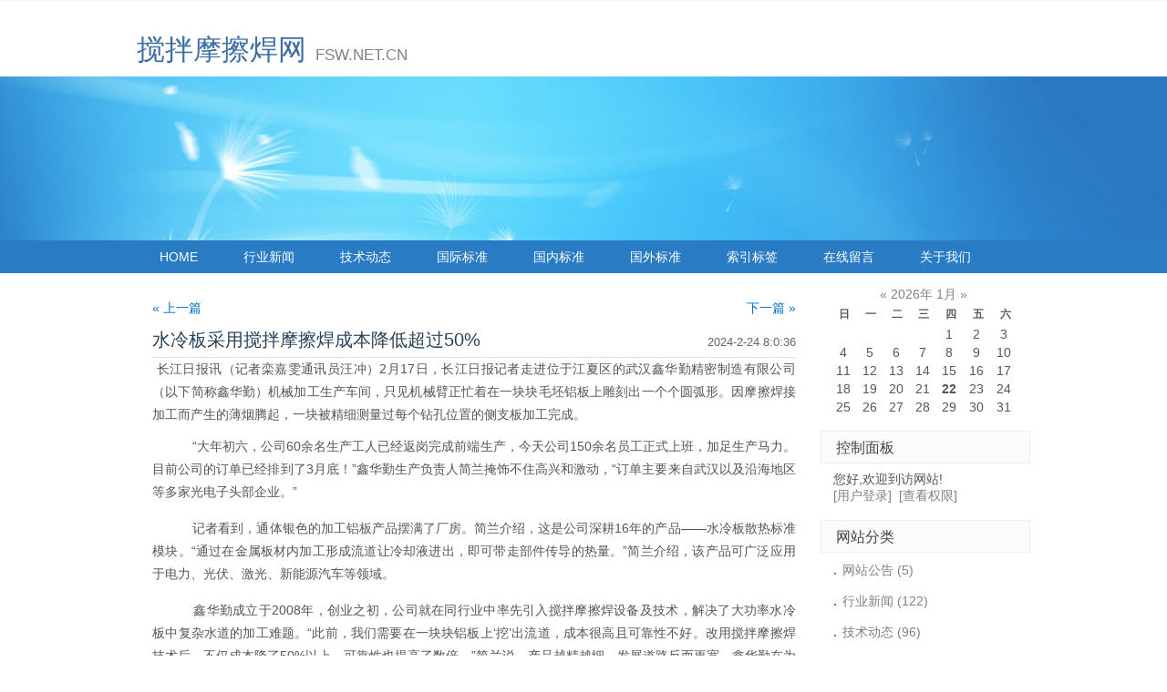

--- FILE ---
content_type: text/html
request_url: http://www.fsw.net.cn/fsw/post/214.html
body_size: 6894
content:
<!DOCTYPE html PUBLIC "-//W3C//DTD XHTML 1.0 Transitional//EN" "http://www.w3.org/TR/xhtml1/DTD/xhtml1-transitional.dtd">
<html xmlns="http://www.w3.org/1999/xhtml" xml:lang="zh-CN" lang="zh-CN">
<head>
	<meta http-equiv="Content-Type" content="text/html; charset=utf-8"/>
	<meta http-equiv="Content-Language" content="zh-CN" />
	<title>搅拌摩擦焊网-水冷板采用搅拌摩擦焊成本降低超过50%</title>
	<meta name="generator" content="Z-Blog 2.2 Prism Build 140101" />
	<link rel="stylesheet" rev="stylesheet" href="http://www.fsw.net.cn/fsw/zb_users/theme/default/source/style.css.asp" type="text/css" media="screen" />
	<script src="http://www.fsw.net.cn/fsw/zb_system/script/common.js" type="text/javascript"></script>
	<script src="http://www.fsw.net.cn/fsw/zb_system/function/c_html_js_add.asp" type="text/javascript"></script>
	<script src="http://www.fsw.net.cn/fsw/zb_users/theme/default/script/custom.js" type="text/javascript"></script>
</head>
<body class="single">
<div id="divAll">
	<div id="divPage">
	<div id="divMiddle">
		<div id="divTop">
			<h1 id="BlogTitle"><a href="http://www.fsw.net.cn/fsw/">搅拌摩擦焊网</a></h1>
			<h3 id="BlogSubTitle">FSW.NET.CN</h3>
		</div>
		<div id="divNavBar">
<ul>
<li><a href="http://www.fsw.net.cn/fsw/">HOME</a></li><li id="menu-cate-1"><a href="http://www.fsw.net.cn/fsw/catalog.asp?cate=1">行业新闻</a></li><li id="menu-cate-2"><a href="http://www.fsw.net.cn/fsw/catalog.asp?cate=2">技术动态</a></li><li id="menu-cate-3"><a href="http://www.fsw.net.cn/fsw/catalog.asp?cate=3">国际标准</a></li><li id="menu-cate-4"><a href="http://www.fsw.net.cn/fsw/catalog.asp?cate=4">国内标准</a></li><li id="menu-cate-5"><a href="http://www.fsw.net.cn/fsw/catalog.asp?cate=5">国外标准</a></li><li><a href="http://www.fsw.net.cn/fsw/tags.asp">索引标签</a></li><li id="menu-page-2"><a href="http://www.fsw.net.cn/fsw/guestbook.html">在线留言</a></li><li id="menu-cate-6"><a href="http://www.fsw.net.cn/fsw/catalog.asp?cate=6">关于我们</a></li>
</ul>
		</div>
		<div id="divMain">
<div class="post single-post cate1 auth1">
	<div class="post-nav"><a class="l" href="http://www.fsw.net.cn/fsw/post/213.html" title="万宇科技推出搅拌摩擦点焊缝焊一体化解决方案">« 上一篇</a><a class="r" href="http://www.fsw.net.cn/fsw/post/215.html" title="7005铝合金CMT、TIG和FSW焊接接头组织与性能对比研究">下一篇 »</a></div>
	<h4 class="post-date">2024-2-24 8:0:36</h4>
	<h2 class="post-title">水冷板采用搅拌摩擦焊成本降低超过50%</h2>
	<div class="post-body"><div>&nbsp;长江日报讯（记者栾嘉雯通讯员汪冲）2月17日，长江日报记者走进位于江夏区的武汉鑫华勤精密制造有限公司（以下简称鑫华勤）机械加工生产车间，只见机械臂正忙着在一块块毛坯铝板上雕刻出一个个圆弧形。因摩擦焊接加工而产生的薄烟腾起，一块被精细测量过每个钻孔位置的侧支板加工完成。</div>

<p>&nbsp;&nbsp;&nbsp;&nbsp;&ldquo;大年初六，公司60余名生产工人已经返岗完成前端生产，今天公司150余名员工正式上班，加足生产马力。目前公司的订单已经排到了3月底！&rdquo;鑫华勤生产负责人简兰掩饰不住高兴和激动，&ldquo;订单主要来自武汉以及沿海地区等多家光电子头部企业。&rdquo;</p>

<p>&nbsp;&nbsp;&nbsp;&nbsp;记者看到，通体银色的加工铝板产品摆满了厂房。简兰介绍，这是公司深耕16年的产品&mdash;&mdash;水冷板散热标准模块。&ldquo;通过在金属板材内加工形成流道让冷却液进出，即可带走部件传导的热量。&rdquo;简兰介绍，该产品可广泛应用于电力、光伏、激光、新能源汽车等领域。</p>

<p>&nbsp;&nbsp;&nbsp;&nbsp;鑫华勤成立于2008年，创业之初，公司就在同行业中率先引入搅拌摩擦焊设备及技术，解决了大功率水冷板中复杂水道的加工难题。&ldquo;此前，我们需要在一块块铝板上&lsquo;挖&rsquo;出流道，成本很高且可靠性不好。改用搅拌摩擦焊技术后，不仅成本降了50%以上，可靠性也提高了数倍。&rdquo;简兰说，产品越精越细，发展道路反而更宽。鑫华勤在为武汉锐科光纤激光技术股份有限公司进行产品配套的同时，也练成了自己的精细&ldquo;绝活&rdquo;，成为省级专精特新企业。</p>

<p>&nbsp;&nbsp;&nbsp;&nbsp;当天上午，刚刚返岗的李振鹏辗转于6台机床间忙出了一身汗。将一块毛坯料搬入设备内的专用工装，再用手上的工具对产品进行加固，铝板固定完成，李振鹏关上机门，在旁边的操作面板上输入数值后，层层水花瞬间喷射到机床门板上。透过塑料面板往机器里看，被加工打磨的铝块正在&ldquo;洗着淋浴&rdquo;。&ldquo;给精加工产品喷水，是为了让其冷却，防止过热粘刀。&rdquo;李振鹏解释说。</p>

<p>&nbsp;&nbsp;&nbsp;&nbsp;与水冷板散热标准模块生产车间一路相隔的车间内，轰鸣声同样不断。&ldquo;公司通过1年的研发探索，于去年正式开拓新赛道，生产光通讯器件、激光器件、锂电池等金属封装外壳及盖板。&rdquo;简兰介绍，新车间包含产品的精密加工、清洗、烧结等环节。此外，鑫华勤还在距离公司3公里远的地方购买了20亩土地，准备再扩大生产规模。（原标题：鑫华勤员工加足马力忙生产 服务光电子头部企业 订单排到3月底）</p>
</div>
	<h5 class="post-tags"></h5>
	<h6 class="post-footer">
		发布:吕小默 | 分类:行业新闻 | 评论:0 | 浏览:<span id="spn214"></span><script type="text/javascript">AddViewCount(214)</script>
	</h6>
</div>



<ins style="display:none;" id="AjaxCommentEnd"></ins><ins style="display:none;" id="AjaxCommentBegin"></ins>

<div class="post" id="divCommentPost">
	<p class="posttop"><a name="comment">发表留言:</a><small><a rel="nofollow" id="cancel-reply" href="#divCommentPost" style="display:none;">取消回复</a></small></p>
	<form id="frmSumbit" target="_self" method="post" action="http://www.fsw.net.cn/fsw/zb_system/cmd.asp?act=cmt&amp;key=bcfbb98d" >
	<input type="hidden" name="inpId" id="inpId" value="214" />
	<input type="hidden" name="inpArticle" id="inpArticle" value="" />
	<input type="hidden" name="inpRevID" id="inpRevID" value="" />
	<p><input type="text" name="inpName" id="inpName" class="text" value="" size="28" tabindex="1" /> <label for="inpName">名称(*)</label></p>
	<p><input type="text" name="inpEmail" id="inpEmail" class="text" value="" size="28" tabindex="2" /> <label for="inpEmail">邮箱</label></p>
	<p><input type="text" name="inpHomePage" id="inpHomePage" class="text" value="" size="28" tabindex="3" /> <label for="inpHomePage">网站链接</label></p>

	<p><input type="text" name="inpVerify" id="inpVerify" class="text" value="" size="28" tabindex="4" /> <label for="inpVerify">验证(*)</label> <img style="border:1px solid silver;width:60px;height:20px;" src="http://www.fsw.net.cn/fsw/zb_system/function/c_validcode.asp?name=commentvalid" alt="" title=""/></p>

	<p><label for="txaArticle">正文(*)(留言最长字数:1000)</label></p>
	<p><textarea name="txaArticle" id="txaArticle" onchange="GetActiveText(this.id);" onclick="GetActiveText(this.id);" onfocus="GetActiveText(this.id);" class="text" cols="50" rows="4" tabindex="5" ></textarea></p>
	<p><input name="btnSumbit" type="submit" tabindex="6" value="提交" onclick="JavaScript:return VerifyMessage()" class="button" /> <input type="checkbox" name="chkRemember" value="1" id="chkRemember" /> <label for="chkRemember">记住我,下次回复时不用重新输入个人信息</label></p>
	<script language="JavaScript" type="text/javascript">objActive="txaArticle";ExportUbbFrame();</script>
	</form>
	<p class="postbottom">◎欢迎参与讨论，请在这里发表您的看法、交流您的观点。</p>
	<script language="JavaScript" type="text/javascript">LoadRememberInfo();</script>
</div>
		</div>
		<div id="divSidebar">

<dl class="function" id="divCalendar">

<dd class="function_c">
<div><script src="http://www.fsw.net.cn/fsw/zb_system/function/c_html_js.asp?date=now" type="text/javascript"></script></div>
</dd>
</dl>
<dl class="function" id="divContorPanel">
<dt class="function_t">控制面板</dt>
<dd class="function_c">
<div><div id="mod_controlpanel" style="display:none;"><script type="text/javascript">LoadFunction('controlpanel');</script></div></div>
</dd>
</dl>
<dl class="function" id="divCatalog">
<dt class="function_t">网站分类</dt>
<dd class="function_c">
<ul><li id="mod_catalog" style="display:none;"><script type="text/javascript">LoadFunction('catalog');</script></li></ul>
</dd>
</dl>
<dl class="function" id="divLinkage">
<dt class="function_t">友情链接</dt>
<dd class="function_c">
<ul><li><a href="http://www.dbshost.cn/" target="_blank" title="独立博客服务 Z-Blog官方主机">DBS主机</a></li><li><a href="http://www.china-weldnet.com/" target="_blank">中国焊接协会</a></li><li><a href="http://magazines.hwi.com.cn/" target="_blank">焊接杂志</a></li><li><a href="http://hjxb.hwi.com.cn/hjxb/" target="_blank">焊接学报</a></li><li><a href="http://www.71dhj.com/" target="_blank">电焊机杂志</a></li><li><a href="http://www.hanjieyun.com/" target="_blank">焊接云网</a></li><li><a href="http://www.jiaobantou.com/" target="_blank"> 搅拌头</a></li><li><a href="https://www.twi-global.com/" target="_blank">英国焊接研究所（TWI）</a></li><li><a href="http://www.bondtechnologies.net/" target="_blank">美国连接技术公司（BTI）</a></li><li><a href="http://www.hitfswp.com/" target="_blank">哈尔滨工业大学FSW及衍生技术团队</a></li><li><a href="http://www.beijing-essen-welding.com/" target="_blank">北京埃森展</a></li><li><a href="https://servo-robot.com/" target="_blank">赛融公司</a></li><li><a href="https://www.fooke-portalfraesmaschinen.de/zh_CN/""target="_blank">Fooke公司</a></li><li><a href="https://www.keyence.com.cn/" target="_blank">基恩士</a></li><li><a href="https://virtekvision.com/" target="_blank">加拿大virtekvision激光投影定位</a></li><li><a href="https://mirrors.tuna.tsinghua.edu.cn/help/pypi/" target="_blank">清华大学开源镜像</a></li><li><a href="http://www.jlwa.or.jp/" target="_blank">日本轻金属焊接协会</a></li><li><a href="https://www.aluminum.or.jp/" target="_blank">日本铝业协会</a></li><li><a href="https://www.aluminum.or.jp/railway_vehicle/index.php" target="_blank">日本铝业协会铁道车辆委员会</a></li><li><a href="https://www.jstage.jst.go.jp/browse/-char/ja/" target="_blank">日本文献</a></li><li><a href="https://www.e-works.net.cn/" target="_blank">企业数字化网</a></li><li><a href="https://www.ymgk.com/" target="_blank">易卖工控网</a></li><li><a href="https://www.siger-data.com/" target="_blank">西格数据</a></li><li><a href="http://pss-system.cnipa.gov.cn/sipopublicsearch/portal/uiIndex.shtml" target="_blank">中国专利检索</a></li><li><a href="https://kikakurui.com/" target="_blank">日本JIS标准</a></li><li><a href="https://ndls.org.cn/" target="_blank">国家数字标准馆</a></li><li><a href="https://www.radio-browser.info/" target="_blank">在线广播</a></li></ul>
</dd>
</dl>
<dl class="function" id="divComments">
<dt class="function_t">最新留言</dt>
<dd class="function_c">
<ul><li id="mod_comments" style="display:none;"><script type="text/javascript">LoadFunction('comments');</script></li></ul>
</dd>
</dl>
<dl class="function" id="divMisc">
<dt class="function_t">图标汇集</dt>
<dd class="function_c">
<ul><li id="mod_misc" style="display:none;"><script type="text/javascript">LoadFunction('misc');</script></li></ul>
</dd>
</dl>
<dl class="function" id="divArchives">
<dt class="function_t">文章归档</dt>
<dd class="function_c">
<ul><li id="mod_archives" style="display:none;"><script type="text/javascript">LoadFunction('archives');</script></li></ul>
</dd>
</dl>
<dl class="function" id="divSearchPanel">
<dt class="function_t">搜索</dt>
<dd class="function_c">
<div><div id="mod_searchpanel" style="display:none;"><script type="text/javascript">LoadFunction('searchpanel');</script></div></div>
</dd>
</dl>


		</div>
		<div id="divBottom">
			<h4 id="BlogPowerBy">Powered By <a href="http://www.rainbowsoft.org/" title="RainbowSoft Z-Blog">Z-Blog 2.2 Prism Build 140101</a></h4>
			<h3 id="BlogCopyRight">Copyright © www.fsw.net.cn Some Rights Reserved.搅拌摩擦焊网 版权所有<script charset="UTF-8" id="LA_COLLECT" src="//sdk.51.la/js-sdk-pro.min.js"></script><script>LA.init({id:"KVvuCQ1SLO2UNPXJ",ck:"KVvuCQ1SLO2UNPXJ"})</script><br>中华人民共和国工业和信息化部ICP备案:<a href="https://beian.miit.gov.cn/" target="_blank">鲁ICP备16009846号-2</a></h3>
		</div><div class="clear"></div>
	</div><div class="clear"></div>
	</div><div class="clear"></div>
</div>
</body>
</html>
<!-- 2026/1/18 12:32:02 -->

--- FILE ---
content_type: text/css; Charset=UTF-8
request_url: http://www.fsw.net.cn/fsw/zb_users/theme/default/source/style.css.asp
body_size: 254
content:
@import url("http://www.fsw.net.cn/fsw/zb_users/theme/default/style/default.css");